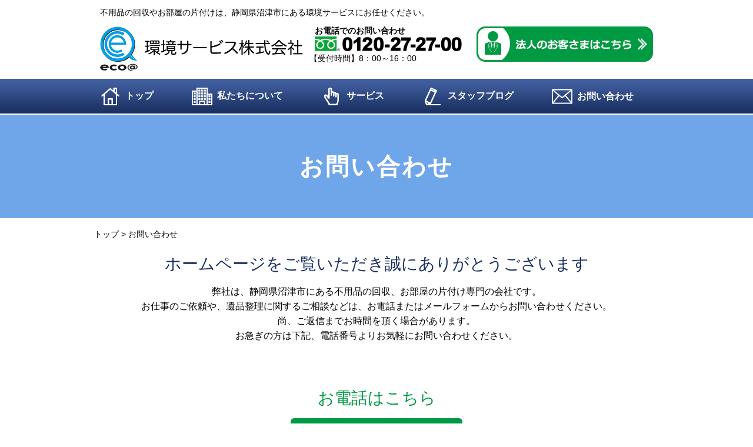

--- FILE ---
content_type: text/html; charset=UTF-8
request_url: https://kankyoservice.jp/contact/
body_size: 8689
content:
<!DOCTYPE html>
<html lang="ja">
<head>
<meta charset="UTF-8">


<title>不用品の回収やお部屋の片付けは、静岡県沼津市にある環境サービス</title>
<meta name="keywords" content="">
<meta name="description" content="">

<link rel="stylesheet" href="https://kankyoservice.jp/wp-content/themes/tmp/css/reset.css" type="text/css">
<link rel="stylesheet" href="https://kankyoservice.jp/wp-content/themes/tmp/css/cmn.css" type="text/css">
<link rel="stylesheet" href="https://kankyoservice.jp/wp-content/themes/tmp/css/style.css" type="text/css">
<link rel="stylesheet" href="https://kankyoservice.jp/wp-content/themes/tmp/css/sp.css" type="text/css">
<link rel="stylesheet" href="https://kankyoservice.jp/wp-content/themes/tmp/css/article.css" type="text/css">

<link rel="stylesheet" href="https://kankyoservice.jp/wp-content/themes/tmp/style.css" type="text/css">


<meta name="format-detection" content="telephone=no">
<link rel="icon" href="https://kankyoservice.jp/wp-content/themes/tmp/favicon.ico">
<link rel="apple-touch-icon" href="https://kankyoservice.jp/wp-content/themes/tmp/apple-touch-icon.png">

<!-- js -->
<script type="text/javascript" src="https://code.jquery.com/jquery-1.10.2.min.js"></script>
<script type="text/javascript" src="https://kankyoservice.jp/wp-content/themes/tmp/js/cmn.js"></script>

<link rel="stylesheet" href="https://kankyoservice.jp/wp-content/themes/tmp/css/contact.css" type="text/css">

<!--[if lt IE 9]>
<script type="text/javascript" src="https://kankyoservice.jp/wp-content/themes/tmp/js/html5shiv.js"></script>
<![endif]-->
<!--[if (gte IE 6)&(lte IE 8)]>
<script src="https://kankyoservice.jp/wp-content/themes/tmp/js/selectivizr.js"></script>
<![endif]-->

<!-- Google tag (gtag.js) -->
<script async src="https://www.googletagmanager.com/gtag/js?id=G-N5DJNVMKRJ"></script>
<script>
  window.dataLayer = window.dataLayer || [];
  function gtag(){dataLayer.push(arguments);}
  gtag('js', new Date());

  gtag('config', 'G-N5DJNVMKRJ');
</script>

<meta name='robots' content='max-image-preview:large' />
<link rel='dns-prefetch' href='//s.w.org' />
<link rel='stylesheet' id='mw-wp-form-css'  href='https://kankyoservice.jp/wp-content/plugins/mw-wp-form/css/style.css' type='text/css' media='all' />
<link rel='stylesheet' id='wp-block-library-css'  href='https://kankyoservice.jp/wp-includes/css/dist/block-library/style.min.css' type='text/css' media='all' />
<style id='global-styles-inline-css' type='text/css'>
body{--wp--preset--color--black: #000000;--wp--preset--color--cyan-bluish-gray: #abb8c3;--wp--preset--color--white: #ffffff;--wp--preset--color--pale-pink: #f78da7;--wp--preset--color--vivid-red: #cf2e2e;--wp--preset--color--luminous-vivid-orange: #ff6900;--wp--preset--color--luminous-vivid-amber: #fcb900;--wp--preset--color--light-green-cyan: #7bdcb5;--wp--preset--color--vivid-green-cyan: #00d084;--wp--preset--color--pale-cyan-blue: #8ed1fc;--wp--preset--color--vivid-cyan-blue: #0693e3;--wp--preset--color--vivid-purple: #9b51e0;--wp--preset--gradient--vivid-cyan-blue-to-vivid-purple: linear-gradient(135deg,rgba(6,147,227,1) 0%,rgb(155,81,224) 100%);--wp--preset--gradient--light-green-cyan-to-vivid-green-cyan: linear-gradient(135deg,rgb(122,220,180) 0%,rgb(0,208,130) 100%);--wp--preset--gradient--luminous-vivid-amber-to-luminous-vivid-orange: linear-gradient(135deg,rgba(252,185,0,1) 0%,rgba(255,105,0,1) 100%);--wp--preset--gradient--luminous-vivid-orange-to-vivid-red: linear-gradient(135deg,rgba(255,105,0,1) 0%,rgb(207,46,46) 100%);--wp--preset--gradient--very-light-gray-to-cyan-bluish-gray: linear-gradient(135deg,rgb(238,238,238) 0%,rgb(169,184,195) 100%);--wp--preset--gradient--cool-to-warm-spectrum: linear-gradient(135deg,rgb(74,234,220) 0%,rgb(151,120,209) 20%,rgb(207,42,186) 40%,rgb(238,44,130) 60%,rgb(251,105,98) 80%,rgb(254,248,76) 100%);--wp--preset--gradient--blush-light-purple: linear-gradient(135deg,rgb(255,206,236) 0%,rgb(152,150,240) 100%);--wp--preset--gradient--blush-bordeaux: linear-gradient(135deg,rgb(254,205,165) 0%,rgb(254,45,45) 50%,rgb(107,0,62) 100%);--wp--preset--gradient--luminous-dusk: linear-gradient(135deg,rgb(255,203,112) 0%,rgb(199,81,192) 50%,rgb(65,88,208) 100%);--wp--preset--gradient--pale-ocean: linear-gradient(135deg,rgb(255,245,203) 0%,rgb(182,227,212) 50%,rgb(51,167,181) 100%);--wp--preset--gradient--electric-grass: linear-gradient(135deg,rgb(202,248,128) 0%,rgb(113,206,126) 100%);--wp--preset--gradient--midnight: linear-gradient(135deg,rgb(2,3,129) 0%,rgb(40,116,252) 100%);--wp--preset--duotone--dark-grayscale: url('#wp-duotone-dark-grayscale');--wp--preset--duotone--grayscale: url('#wp-duotone-grayscale');--wp--preset--duotone--purple-yellow: url('#wp-duotone-purple-yellow');--wp--preset--duotone--blue-red: url('#wp-duotone-blue-red');--wp--preset--duotone--midnight: url('#wp-duotone-midnight');--wp--preset--duotone--magenta-yellow: url('#wp-duotone-magenta-yellow');--wp--preset--duotone--purple-green: url('#wp-duotone-purple-green');--wp--preset--duotone--blue-orange: url('#wp-duotone-blue-orange');--wp--preset--font-size--small: 13px;--wp--preset--font-size--medium: 20px;--wp--preset--font-size--large: 36px;--wp--preset--font-size--x-large: 42px;}.has-black-color{color: var(--wp--preset--color--black) !important;}.has-cyan-bluish-gray-color{color: var(--wp--preset--color--cyan-bluish-gray) !important;}.has-white-color{color: var(--wp--preset--color--white) !important;}.has-pale-pink-color{color: var(--wp--preset--color--pale-pink) !important;}.has-vivid-red-color{color: var(--wp--preset--color--vivid-red) !important;}.has-luminous-vivid-orange-color{color: var(--wp--preset--color--luminous-vivid-orange) !important;}.has-luminous-vivid-amber-color{color: var(--wp--preset--color--luminous-vivid-amber) !important;}.has-light-green-cyan-color{color: var(--wp--preset--color--light-green-cyan) !important;}.has-vivid-green-cyan-color{color: var(--wp--preset--color--vivid-green-cyan) !important;}.has-pale-cyan-blue-color{color: var(--wp--preset--color--pale-cyan-blue) !important;}.has-vivid-cyan-blue-color{color: var(--wp--preset--color--vivid-cyan-blue) !important;}.has-vivid-purple-color{color: var(--wp--preset--color--vivid-purple) !important;}.has-black-background-color{background-color: var(--wp--preset--color--black) !important;}.has-cyan-bluish-gray-background-color{background-color: var(--wp--preset--color--cyan-bluish-gray) !important;}.has-white-background-color{background-color: var(--wp--preset--color--white) !important;}.has-pale-pink-background-color{background-color: var(--wp--preset--color--pale-pink) !important;}.has-vivid-red-background-color{background-color: var(--wp--preset--color--vivid-red) !important;}.has-luminous-vivid-orange-background-color{background-color: var(--wp--preset--color--luminous-vivid-orange) !important;}.has-luminous-vivid-amber-background-color{background-color: var(--wp--preset--color--luminous-vivid-amber) !important;}.has-light-green-cyan-background-color{background-color: var(--wp--preset--color--light-green-cyan) !important;}.has-vivid-green-cyan-background-color{background-color: var(--wp--preset--color--vivid-green-cyan) !important;}.has-pale-cyan-blue-background-color{background-color: var(--wp--preset--color--pale-cyan-blue) !important;}.has-vivid-cyan-blue-background-color{background-color: var(--wp--preset--color--vivid-cyan-blue) !important;}.has-vivid-purple-background-color{background-color: var(--wp--preset--color--vivid-purple) !important;}.has-black-border-color{border-color: var(--wp--preset--color--black) !important;}.has-cyan-bluish-gray-border-color{border-color: var(--wp--preset--color--cyan-bluish-gray) !important;}.has-white-border-color{border-color: var(--wp--preset--color--white) !important;}.has-pale-pink-border-color{border-color: var(--wp--preset--color--pale-pink) !important;}.has-vivid-red-border-color{border-color: var(--wp--preset--color--vivid-red) !important;}.has-luminous-vivid-orange-border-color{border-color: var(--wp--preset--color--luminous-vivid-orange) !important;}.has-luminous-vivid-amber-border-color{border-color: var(--wp--preset--color--luminous-vivid-amber) !important;}.has-light-green-cyan-border-color{border-color: var(--wp--preset--color--light-green-cyan) !important;}.has-vivid-green-cyan-border-color{border-color: var(--wp--preset--color--vivid-green-cyan) !important;}.has-pale-cyan-blue-border-color{border-color: var(--wp--preset--color--pale-cyan-blue) !important;}.has-vivid-cyan-blue-border-color{border-color: var(--wp--preset--color--vivid-cyan-blue) !important;}.has-vivid-purple-border-color{border-color: var(--wp--preset--color--vivid-purple) !important;}.has-vivid-cyan-blue-to-vivid-purple-gradient-background{background: var(--wp--preset--gradient--vivid-cyan-blue-to-vivid-purple) !important;}.has-light-green-cyan-to-vivid-green-cyan-gradient-background{background: var(--wp--preset--gradient--light-green-cyan-to-vivid-green-cyan) !important;}.has-luminous-vivid-amber-to-luminous-vivid-orange-gradient-background{background: var(--wp--preset--gradient--luminous-vivid-amber-to-luminous-vivid-orange) !important;}.has-luminous-vivid-orange-to-vivid-red-gradient-background{background: var(--wp--preset--gradient--luminous-vivid-orange-to-vivid-red) !important;}.has-very-light-gray-to-cyan-bluish-gray-gradient-background{background: var(--wp--preset--gradient--very-light-gray-to-cyan-bluish-gray) !important;}.has-cool-to-warm-spectrum-gradient-background{background: var(--wp--preset--gradient--cool-to-warm-spectrum) !important;}.has-blush-light-purple-gradient-background{background: var(--wp--preset--gradient--blush-light-purple) !important;}.has-blush-bordeaux-gradient-background{background: var(--wp--preset--gradient--blush-bordeaux) !important;}.has-luminous-dusk-gradient-background{background: var(--wp--preset--gradient--luminous-dusk) !important;}.has-pale-ocean-gradient-background{background: var(--wp--preset--gradient--pale-ocean) !important;}.has-electric-grass-gradient-background{background: var(--wp--preset--gradient--electric-grass) !important;}.has-midnight-gradient-background{background: var(--wp--preset--gradient--midnight) !important;}.has-small-font-size{font-size: var(--wp--preset--font-size--small) !important;}.has-medium-font-size{font-size: var(--wp--preset--font-size--medium) !important;}.has-large-font-size{font-size: var(--wp--preset--font-size--large) !important;}.has-x-large-font-size{font-size: var(--wp--preset--font-size--x-large) !important;}
</style>
<link rel='stylesheet' id='elementor-icons-css'  href='https://kankyoservice.jp/wp-content/plugins/elementor/assets/lib/eicons/css/elementor-icons.min.css' type='text/css' media='all' />
<link rel='stylesheet' id='elementor-frontend-css'  href='https://kankyoservice.jp/wp-content/plugins/elementor/assets/css/frontend.min.css' type='text/css' media='all' />
<link rel='stylesheet' id='elementor-post-691-css'  href='https://kankyoservice.jp/wp-content/uploads/elementor/css/post-691.css' type='text/css' media='all' />
<link rel='stylesheet' id='elementor-global-css'  href='https://kankyoservice.jp/wp-content/uploads/elementor/css/global.css' type='text/css' media='all' />
<link rel='stylesheet' id='elementor-post-36-css'  href='https://kankyoservice.jp/wp-content/uploads/elementor/css/post-36.css' type='text/css' media='all' />
<link rel='stylesheet' id='google-fonts-1-css'  href='https://fonts.googleapis.com/css?family=Roboto%3A100%2C100italic%2C200%2C200italic%2C300%2C300italic%2C400%2C400italic%2C500%2C500italic%2C600%2C600italic%2C700%2C700italic%2C800%2C800italic%2C900%2C900italic%7CRoboto+Slab%3A100%2C100italic%2C200%2C200italic%2C300%2C300italic%2C400%2C400italic%2C500%2C500italic%2C600%2C600italic%2C700%2C700italic%2C800%2C800italic%2C900%2C900italic&#038;display=auto' type='text/css' media='all' />
<script type='text/javascript' src='https://kankyoservice.jp/wp-includes/js/jquery/jquery.min.js' id='jquery-core-js'></script>
<script type='text/javascript' src='https://kankyoservice.jp/wp-includes/js/jquery/jquery-migrate.min.js' id='jquery-migrate-js'></script>
<link rel="https://api.w.org/" href="https://kankyoservice.jp/wp-json/" /><link rel="alternate" type="application/json" href="https://kankyoservice.jp/wp-json/wp/v2/pages/36" /><link rel="EditURI" type="application/rsd+xml" title="RSD" href="https://kankyoservice.jp/xmlrpc.php?rsd" />
<link rel="wlwmanifest" type="application/wlwmanifest+xml" href="https://kankyoservice.jp/wp-includes/wlwmanifest.xml" /> 
<meta name="generator" content="WordPress 6.0.7" />
<link rel="canonical" href="https://kankyoservice.jp/contact/" />
<link rel='shortlink' href='https://kankyoservice.jp/?p=36' />
<link rel="alternate" type="application/json+oembed" href="https://kankyoservice.jp/wp-json/oembed/1.0/embed?url=https%3A%2F%2Fkankyoservice.jp%2Fcontact%2F" />
<link rel="alternate" type="text/xml+oembed" href="https://kankyoservice.jp/wp-json/oembed/1.0/embed?url=https%3A%2F%2Fkankyoservice.jp%2Fcontact%2F&#038;format=xml" />
</head>

<body id="top">
<div id="fb-root"></div>
<script>(function(d, s, id) {
  var js, fjs = d.getElementsByTagName(s)[0];
  if (d.getElementById(id)) return;
  js = d.createElement(s); js.id = id;
  js.src = 'https://connect.facebook.net/ja_JP/sdk.js#xfbml=1&version=v2.10';
  fjs.parentNode.insertBefore(js, fjs);
}(document, 'script', 'facebook-jssdk'));</script>

<div id="border_display">


<!-- header============================================================ -->
<header>
<div id="header">
	<div class="main_area cmn_inner">
		<h1 class="h1_text pc">不用品の回収やお部屋の片付けは、静岡県沼津市にある環境サービスにお任せください。</h1>
		<p class="logo"><a href="https://kankyoservice.jp/"><img src="https://kankyoservice.jp/wp-content/themes/tmp/img/cmn/logo.png" alt="環境サービス株式会社 eco@"></a></p>
		<div class="tel pc">
			<p class="s1">お電話でのお問い合わせ</p>
			<p><img src="https://kankyoservice.jp/wp-content/themes/tmp/img/cmn/header_tel.png" alt="0120-27-27-00"></p>
			<p class="s2">【受付時間】8：00～16：00</p>
		</div>
		<p class="corporation pc"><a href="https://kankyoservice.jp/corporation/"><img src="https://kankyoservice.jp/wp-content/themes/tmp/img/cmn/header_bnr.png" alt="法人のお客さまはこちら"></a></p>
		<p class="button">MENU</p>
	</div>

	<div id="global_navi">
		<div class="panel">
			<ul>
			<li><a href="https://kankyoservice.jp/"><span class="icon"><img src="https://kankyoservice.jp/wp-content/themes/tmp/img/cmn/navi01.png" alt=""></span>トップ</a></li>
			<li><a href="https://kankyoservice.jp/company/"><span class="icon"><img src="https://kankyoservice.jp/wp-content/themes/tmp/img/cmn/navi02.png" alt=""></span>私たちについて</a></li>
			<li><a href="https://kankyoservice.jp/general/"><span class="icon"><img src="https://kankyoservice.jp/wp-content/themes/tmp/img/cmn/navi03.png" alt=""></span>サービス</a></li>
			<li><a href="https://kankyoservice.jp/blog/"><span class="icon"><img src="https://kankyoservice.jp/wp-content/themes/tmp/img/cmn/navi04.png" alt=""></span>スタッフブログ</a></li>
			<li><a href="https://kankyoservice.jp/contact/"><span class="icon"><img src="https://kankyoservice.jp/wp-content/themes/tmp/img/cmn/navi05.png" alt=""></span>お問い合わせ</a></li>
			<li class="sp"><a href="https://kankyoservice.jp/corporation/"><span class="icon"><img src="https://kankyoservice.jp/wp-content/themes/tmp/img/cmn/navi06.png" alt=""></span>法人のお客さま</a></li>
			</ul>
			<div class="tel sp">
				<p class="s1">お電話でのお問い合わせ</p>
				<p><span data-action="call" data-tel="0120272700"><img src="https://kankyoservice.jp/wp-content/themes/tmp/img/cmn/header_tel.png" alt="0120-27-27-00"></span></p>
				<p class="s2">【受付時間】AM8：00～PM5：00</p>
			</div>
		</div>
	</div>
</div>
</header>


<div class="fixed_area">

<div id="page_title">
	<h2><span>お問い合わせ</span></h2>
</div>

<div id="bread">
<div class="cmn_inner">
	<ol itemscope itemtype="http://schema.org/BreadcrumbList">
<!-- Breadcrumb NavXT 7.1.0 -->
<span property="itemListElement" typeof="ListItem"><a property="item" typeof="WebPage" title="Go to トップ." href="https://kankyoservice.jp" class="home"><span property="name">トップ</span></a><meta property="position" content="1"></span> &gt; <span property="itemListElement" typeof="ListItem"><span property="name">お問い合わせ</span><meta property="position" content="2"></span>	</ol>
</div>
</div>


<!-- ===========================================================================================================content -->
		<div data-elementor-type="wp-page" data-elementor-id="36" class="elementor elementor-36 elementor-bc-flex-widget">
									<section class="elementor-section elementor-top-section elementor-element elementor-element-f2iqeza elementor-section-boxed elementor-section-height-default elementor-section-height-default" data-id="f2iqeza" data-element_type="section">
						<div class="elementor-container elementor-column-gap-default">
					<div class="elementor-column elementor-col-100 elementor-top-column elementor-element elementor-element-4dmibo3" data-id="4dmibo3" data-element_type="column">
			<div class="elementor-widget-wrap elementor-element-populated">
								<div class="elementor-element elementor-element-oitgndv elementor-widget elementor-widget-heading" data-id="oitgndv" data-element_type="widget" data-widget_type="heading.default">
				<div class="elementor-widget-container">
			<h3 class="elementor-heading-title elementor-size-default">ホームページをご覧いただき誠にありがとうございます</h3>		</div>
				</div>
				<div class="elementor-element elementor-element-i93fjaa elementor-widget elementor-widget-text-editor" data-id="i93fjaa" data-element_type="widget" data-widget_type="text-editor.default">
				<div class="elementor-widget-container">
							<p>弊社は、静岡県沼津市にある不用品の回収、お部屋の片付け専門の会社です。<br /> お仕事のご依頼や、遺品整理に関するご相談などは、お電話またはメールフォームからお問い合わせください。<br /> 尚、ご返信までお時間を頂く場合があります。<br /> お急ぎの方は下記、電話番号よりお気軽にお問い合わせください。</p>						</div>
				</div>
					</div>
		</div>
							</div>
		</section>
				<section class="elementor-section elementor-top-section elementor-element elementor-element-5dglnv4 elementor-section-boxed elementor-section-height-default elementor-section-height-default" data-id="5dglnv4" data-element_type="section">
						<div class="elementor-container elementor-column-gap-default">
					<div class="elementor-column elementor-col-100 elementor-top-column elementor-element elementor-element-7nc55uj" data-id="7nc55uj" data-element_type="column">
			<div class="elementor-widget-wrap elementor-element-populated">
								<div class="elementor-element elementor-element-o57piyu elementor-widget elementor-widget-heading" data-id="o57piyu" data-element_type="widget" data-widget_type="heading.default">
				<div class="elementor-widget-container">
			<h3 class="elementor-heading-title elementor-size-default">お電話はこちら</h3>		</div>
				</div>
				<div class="elementor-element elementor-element-9tiraon elementor-align-center elementor-widget elementor-widget-button" data-id="9tiraon" data-element_type="widget" data-widget_type="button.default">
				<div class="elementor-widget-container">
					<div class="elementor-button-wrapper">
			<a href="tel:0120272700" class="elementor-button-link elementor-button elementor-size-xl" role="button">
						<span class="elementor-button-content-wrapper">
							<span class="elementor-button-icon elementor-align-icon-left">
									<i class="fa fa-phone" aria-hidden="true"></i>
							</span>
						<span class="elementor-button-text">0120-27-27-00</span>
		</span>
					</a>
		</div>
				</div>
				</div>
				<div class="elementor-element elementor-element-ejqjchx elementor-widget elementor-widget-text-editor" data-id="ejqjchx" data-element_type="widget" data-widget_type="text-editor.default">
				<div class="elementor-widget-container">
							<p>&lt;受付時間&gt;不定休 8:00～17:00<br /> 当日のご訪問も可能ですが、ご希望にそえない場合もありますのでご了承ください。</p>						</div>
				</div>
					</div>
		</div>
							</div>
		</section>
				<section class="elementor-section elementor-top-section elementor-element elementor-element-ivwnfjt elementor-section-boxed elementor-section-height-default elementor-section-height-default" data-id="ivwnfjt" data-element_type="section">
						<div class="elementor-container elementor-column-gap-default">
					<div class="elementor-column elementor-col-100 elementor-top-column elementor-element elementor-element-biricae" data-id="biricae" data-element_type="column">
			<div class="elementor-widget-wrap elementor-element-populated">
								<div class="elementor-element elementor-element-bhboasy elementor-widget elementor-widget-heading" data-id="bhboasy" data-element_type="widget" data-widget_type="heading.default">
				<div class="elementor-widget-container">
			<h3 class="elementor-heading-title elementor-size-large">メールの方はこちら</h3>		</div>
				</div>
					</div>
		</div>
							</div>
		</section>
				<section class="elementor-section elementor-top-section elementor-element elementor-element-ytwmktr elementor-section-boxed elementor-section-height-default elementor-section-height-default" data-id="ytwmktr" data-element_type="section">
						<div class="elementor-container elementor-column-gap-default">
					<div class="elementor-column elementor-col-100 elementor-top-column elementor-element elementor-element-tjldzen" data-id="tjldzen" data-element_type="column">
			<div class="elementor-widget-wrap elementor-element-populated">
								<div class="elementor-element elementor-element-sdpjjdb elementor-widget elementor-widget-text-editor" data-id="sdpjjdb" data-element_type="widget" data-widget_type="text-editor.default">
				<div class="elementor-widget-container">
							<div id="mw_wp_form_mw-wp-form-6" class="mw_wp_form mw_wp_form_input  ">
					<form method="post" action="" enctype="multipart/form-data"><div class="cmn_inner">
<div class="form_area">
<dl>
<dt>種目<span class="req">※必須</span></dt>
<dd>	<span class="mwform-radio-field horizontal-item">
		<label >
			<input type="radio" name="type" value="住宅の片付け" checked='checked' />
			<span class="mwform-radio-field-text">住宅の片付け</span>
		</label>
	</span>
	<span class="mwform-radio-field horizontal-item">
		<label >
			<input type="radio" name="type" value="会社・店舗の片付け" />
			<span class="mwform-radio-field-text">会社・店舗の片付け</span>
		</label>
	</span>
	<span class="mwform-radio-field horizontal-item">
		<label >
			<input type="radio" name="type" value="フィルムについて" />
			<span class="mwform-radio-field-text">フィルムについて</span>
		</label>
	</span>
	<span class="mwform-radio-field horizontal-item">
		<label >
			<input type="radio" name="type" value="その他" />
			<span class="mwform-radio-field-text">その他</span>
		</label>
	</span>

<input type="hidden" name="__children[type][]" value="{&quot;\u4f4f\u5b85\u306e\u7247\u4ed8\u3051&quot;:&quot;\u4f4f\u5b85\u306e\u7247\u4ed8\u3051&quot;,&quot;\u4f1a\u793e\u30fb\u5e97\u8217\u306e\u7247\u4ed8\u3051&quot;:&quot;\u4f1a\u793e\u30fb\u5e97\u8217\u306e\u7247\u4ed8\u3051&quot;,&quot;\u30d5\u30a3\u30eb\u30e0\u306b\u3064\u3044\u3066&quot;:&quot;\u30d5\u30a3\u30eb\u30e0\u306b\u3064\u3044\u3066&quot;,&quot;\u305d\u306e\u4ed6&quot;:&quot;\u305d\u306e\u4ed6&quot;}" />
</dd>
</dl>
<dl>
<dt>お名前<span class="req">※必須</span></dt>
<dd>
<input type="text" name="name" size="60" value="" />
</dd>
</dl>
<dl>
<dt>ふりがな<span class="req">※必須</span></dt>
<dd>
<input type="text" name="kana" size="60" value="" />
</dd>
</dl>
<dl>
<dt>会社名</dt>
<dd>
<input type="text" name="company" size="60" value="" />
</dd>
</dl>
<dl class="size_m">
<dt>電話番号</dt>
<dd>
<input type="text" name="tel" size="60" value="" />
</dd>
</dl>
<dl>
<dt>メールアドレス<span class="req">※必須</span></dt>
<dd>
<input type="email" name="your_mail" size="60" value="" data-conv-half-alphanumeric="true"/>
</dd>
</dl>
<dl>
<dt>お問い合わせ内容<span class="req">※必須</span></dt>
<dd>
<textarea name="comment" cols="50" rows="5" ></textarea>
</dd>
</dl>
<p class="submit">
<input type="submit" name="submitConfirm" value="内容を確認する" />
</p>
</div>
</div>
<input type="hidden" name="mw-wp-form-form-id" value="6" /><input type="hidden" name="mw_wp_form_token" value="01a2ff582b4f4dfd4d1b662b9ac874ab0e86c7c7026d4a7de9e3094ef2939130" /></form>
				<!-- end .mw_wp_form --></div>
						</div>
				</div>
					</div>
		</div>
							</div>
		</section>
				<section class="elementor-section elementor-top-section elementor-element elementor-element-0g04yiz elementor-section-boxed elementor-section-height-default elementor-section-height-default" data-id="0g04yiz" data-element_type="section">
						<div class="elementor-container elementor-column-gap-default">
					<div class="elementor-column elementor-col-100 elementor-top-column elementor-element elementor-element-5f75e8g" data-id="5f75e8g" data-element_type="column">
			<div class="elementor-widget-wrap elementor-element-populated">
								<div class="elementor-element elementor-element-0z0pkbw elementor-widget elementor-widget-heading" data-id="0z0pkbw" data-element_type="widget" data-widget_type="heading.default">
				<div class="elementor-widget-container">
			<h3 class="elementor-heading-title elementor-size-default">個人情報の取り扱いについて</h3>		</div>
				</div>
				<div class="elementor-element elementor-element-dp1ke8y elementor-widget elementor-widget-text-editor" data-id="dp1ke8y" data-element_type="widget" data-widget_type="text-editor.default">
				<div class="elementor-widget-container">
							<p>・当サイトの利用者の皆様により登録された個人を特定・識別しうる情報（以下、個人情報といいます）を法令及びその他の規範を遵守し、大切な個人情報の保護に万全を尽くすべく以下の通り適切にお取り扱いいたします。<br /> ・当サイトのサービスをご利用いただく上で、利用者のお名前・電話番号・E-mailをお尋ねすることがあります。<br /> ・お預かりする個人情報につきましては、利用者が当サイトで提供されるサービスを利用する上で必要な確認および連絡手段、利用者への有用な情報提供、より良いサービスの開発・提供、その他の正当な目的にのみ利用させていただきます。<br /> ・また、個人情報保護のための体制を整備し、常に実効あるものにすべく随時改善に努め運用には万全を尽くします。</p>						</div>
				</div>
					</div>
		</div>
							</div>
		</section>
							</div>
		
<!-- footer============================================================ -->
<div id="footer_blog">
<div class="cmn_inner">
	<div class="top_hl">
		<p class="icon"><img src="https://kankyoservice.jp/wp-content/themes/tmp/img/top/title03.png" alt=""></p>
		<h2>スタッフブログ</h2>
		<p class="sub">Staff Blog</p>
	</div>

	<div class="article_list">
	<ul>
	
		
	<li>
		<p class="category">スタッフブログ</p>
		<p class="thumbnail"><a href="https://kankyoservice.jp/blog/1406/"><img width="288" height="288" src="https://kankyoservice.jp/wp-content/uploads/2025/08/9a4c6d3342178dda9a2fbc045f777246-288x288.jpg" class="attachment-list_size size-list_size wp-post-image" alt="" loading="lazy" srcset="https://kankyoservice.jp/wp-content/uploads/2025/08/9a4c6d3342178dda9a2fbc045f777246-288x288.jpg 288w, https://kankyoservice.jp/wp-content/uploads/2025/08/9a4c6d3342178dda9a2fbc045f777246-150x150.jpg 150w, https://kankyoservice.jp/wp-content/uploads/2025/08/9a4c6d3342178dda9a2fbc045f777246-560x560.jpg 560w" sizes="(max-width: 288px) 100vw, 288px" /></a></p>
		<div class="title_area">
			<p class="day">2025.08.19</p>
			<p class="title"><a href="https://kankyoservice.jp/blog/1406/">
	TikTok好評更新中！			</a></p>
		</div>
	</li>
	
		
	<li>
		<p class="category">スタッフブログ</p>
		<p class="thumbnail"><a href="https://kankyoservice.jp/blog/1404/"><img width="288" height="288" src="https://kankyoservice.jp/wp-content/uploads/2023/10/475455310351040755-288x288.jpg" class="attachment-list_size size-list_size wp-post-image" alt="" loading="lazy" srcset="https://kankyoservice.jp/wp-content/uploads/2023/10/475455310351040755-288x288.jpg 288w, https://kankyoservice.jp/wp-content/uploads/2023/10/475455310351040755-150x150.jpg 150w, https://kankyoservice.jp/wp-content/uploads/2023/10/475455310351040755-560x560.jpg 560w" sizes="(max-width: 288px) 100vw, 288px" /></a></p>
		<div class="title_area">
			<p class="day">2025.05.31</p>
			<p class="title"><a href="https://kankyoservice.jp/blog/1404/">
	TikTok絶賛更新中！！			</a></p>
		</div>
	</li>
	
		
	<li>
		<p class="category">スタッフブログ</p>
		<p class="thumbnail"><a href="https://kankyoservice.jp/blog/1400/"><img width="288" height="288" src="https://kankyoservice.jp/wp-content/uploads/2019/02/IMG_1654-288x288.jpg" class="attachment-list_size size-list_size wp-post-image" alt="" loading="lazy" srcset="https://kankyoservice.jp/wp-content/uploads/2019/02/IMG_1654-288x288.jpg 288w, https://kankyoservice.jp/wp-content/uploads/2019/02/IMG_1654-150x150.jpg 150w, https://kankyoservice.jp/wp-content/uploads/2019/02/IMG_1654-560x560.jpg 560w" sizes="(max-width: 288px) 100vw, 288px" /></a></p>
		<div class="title_area">
			<p class="day">2025.05.31</p>
			<p class="title"><a href="https://kankyoservice.jp/blog/1400/">
	TikTokアップ			</a></p>
		</div>
	</li>
		</ul>
	</div>

	<p class="cmn_btn01"><a href="https://kankyoservice.jp/blog/">もっと見る</a></p>
</div>
</div>

<div class="single_bnr">
<div class="cmn_inner">
	<a href="https://kankyoservice.jp/contact/"><img class="pc" src="https://kankyoservice.jp/wp-content/themes/tmp/img/top/bnr_contact.jpg" alt="環境サービスのホームページをご覧いただき、誠にありがとうございます。お仕事のご依頼や、遺品整理に関するご相談など、お気軽にお問い合わせください。 ご相談はこちら→"><img class="sp" src="https://kankyoservice.jp/wp-content/themes/tmp/img/top/bnr_contact_sp.jpg" alt=""></a>
</div>
</div>
<!-- <div class="single_bnr2">
<div class="cmn_inner">
	<a href="https://kankyoservice.jp/contact/"><img class="bnr pc" src="https://kankyoservice.jp/wp-content/themes/tmp/img/top/bnr_kobo01.jpg" alt="ウィンドウフィルム"><img class="bnr sp" src="https://kankyoservice.jp/wp-content/themes/tmp/img/top/bnr_kobo01_sp.jpg" alt=""></a>
	<a href="https://kankyoservice.jp/contact/"><img class="bnr pc" src="https://kankyoservice.jp/wp-content/themes/tmp/img/top/bnr_from01.jpg" alt="ディスポーザー"><img class="bnr sp" src="https://kankyoservice.jp/wp-content/themes/tmp/img/top/bnr_from01_sp.jpg" alt=""></a>
	<a href="https://kobotect.jp/" target="_blank" rel="nofollow"><img class="mini" src="https://kankyoservice.jp/wp-content/themes/tmp/img/top/bnr_kobo02.jpg" alt="株式会社KOBOtect"></a>
	<a href="http://www.frominfo.com/personal/property.html" target="_blank" rel="nofollow"><img class="mini" src="https://kankyoservice.jp/wp-content/themes/tmp/img/top/bnr_from02.jpg" alt="フロム工業"></a>
</div>
</div> -->

<footer>
<div id="footer">
	<div class="info_area cmn_inner">
		<div class="eco_wrap">
		<div class="eco21">
			<p class="title">エコアクション21</p>
			<p class="nmb"><a href="https://kankyoservice.jp/wp-content/themes/tmp/pdf/eco21.pdf" target="_blank"><img src="https://kankyoservice.jp/wp-content/themes/tmp/img/cmn/eco21.png" alt="エコアクション21 認証番号0006796"></a></p>
			<p class="text">環境保全活動に参加しています。<br>認証・登録証はこちらから<br>ご覧になれます。</p>
		</div>
		<a href="https://kankyoservice.jp/wp-content/themes/tmp/pdf/2019report.pdf" target="_blank">環境活動レポートはこちら</a>
		</div>
		<!--<div class="facebook">
			<div class="facebook-wrapper"></div>
		</div>-->
	</div>

	<div class="pagetop">
		<p class="btn"><a href="#top"><img src="https://kankyoservice.jp/wp-content/themes/tmp/img/cmn/pagetop.png" alt="PAGETOP"></a></p>
	</div>

	<div class="footer_navi">
	<div class="cmn_inner">
		<ul>
			<li><a href="https://kankyoservice.jp/">トップ</a></li>
			<li><a href="https://kankyoservice.jp/company/">私たちについて</a></li>
			<li><a href="https://kankyoservice.jp/general/">サービス</a></li>
			<li><a href="https://kankyoservice.jp/blog/">スタッフブログ</a></li>
			<li><a href="https://kankyoservice.jp/corporation/">法人のお客さまはこちら</a></li>
			<li><a href="https://kankyoservice.jp/contact/">メールでのお問い合わせ</a></li>
		</ul>
	</div>
	</div>

	<div class="logo_area cmn_inner">
		<p class="logo"><img src="https://kankyoservice.jp/wp-content/themes/tmp/img/cmn/logo.png" alt="環境サービス株式会社 eco@"></p>
		<p class="copy">&copy; 2017 環境サービス株式会社 All Rights Reserved.</p>
	</div>
</div>
</footer>


</div><!-- /fixed_area -->


</div><!-- /border_display -->
<script type='text/javascript' src='https://kankyoservice.jp/wp-content/plugins/mw-wp-form/js/form.js' id='mw-wp-form-js'></script>
<script type='text/javascript' src='https://kankyoservice.jp/wp-content/plugins/elementor/assets/js/webpack.runtime.min.js' id='elementor-webpack-runtime-js'></script>
<script type='text/javascript' src='https://kankyoservice.jp/wp-content/plugins/elementor/assets/js/frontend-modules.min.js' id='elementor-frontend-modules-js'></script>
<script type='text/javascript' src='https://kankyoservice.jp/wp-content/plugins/elementor/assets/lib/waypoints/waypoints.min.js' id='elementor-waypoints-js'></script>
<script type='text/javascript' src='https://kankyoservice.jp/wp-includes/js/jquery/ui/core.min.js' id='jquery-ui-core-js'></script>
<script type='text/javascript' id='elementor-frontend-js-before'>
var elementorFrontendConfig = {"environmentMode":{"edit":false,"wpPreview":false,"isScriptDebug":false},"i18n":{"shareOnFacebook":"Facebook \u3067\u5171\u6709","shareOnTwitter":"Twitter \u3067\u5171\u6709","pinIt":"\u30d4\u30f3\u3059\u308b","download":"\u30c0\u30a6\u30f3\u30ed\u30fc\u30c9","downloadImage":"\u753b\u50cf\u3092\u30c0\u30a6\u30f3\u30ed\u30fc\u30c9","fullscreen":"\u30d5\u30eb\u30b9\u30af\u30ea\u30fc\u30f3","zoom":"\u30ba\u30fc\u30e0","share":"\u30b7\u30a7\u30a2","playVideo":"\u52d5\u753b\u518d\u751f","previous":"\u524d","next":"\u6b21","close":"\u9589\u3058\u308b"},"is_rtl":false,"breakpoints":{"xs":0,"sm":480,"md":768,"lg":1025,"xl":1440,"xxl":1600},"responsive":{"breakpoints":{"mobile":{"label":"\u30e2\u30d0\u30a4\u30eb","value":767,"default_value":767,"direction":"max","is_enabled":true},"mobile_extra":{"label":"Mobile Extra","value":880,"default_value":880,"direction":"max","is_enabled":false},"tablet":{"label":"\u30bf\u30d6\u30ec\u30c3\u30c8","value":1024,"default_value":1024,"direction":"max","is_enabled":true},"tablet_extra":{"label":"Tablet Extra","value":1200,"default_value":1200,"direction":"max","is_enabled":false},"laptop":{"label":"\u30ce\u30fc\u30c8\u30d1\u30bd\u30b3\u30f3","value":1366,"default_value":1366,"direction":"max","is_enabled":false},"widescreen":{"label":"\u30ef\u30a4\u30c9\u30b9\u30af\u30ea\u30fc\u30f3","value":2400,"default_value":2400,"direction":"min","is_enabled":false}}},"version":"3.7.7","is_static":false,"experimentalFeatures":{"e_dom_optimization":true,"e_optimized_assets_loading":true,"a11y_improvements":true,"e_import_export":true,"e_hidden_wordpress_widgets":true,"landing-pages":true,"elements-color-picker":true,"favorite-widgets":true,"admin-top-bar":true},"urls":{"assets":"https:\/\/kankyoservice.jp\/wp-content\/plugins\/elementor\/assets\/"},"settings":{"page":[],"editorPreferences":[]},"kit":{"active_breakpoints":["viewport_mobile","viewport_tablet"],"global_image_lightbox":"yes","lightbox_enable_counter":"yes","lightbox_enable_fullscreen":"yes","lightbox_enable_zoom":"yes","lightbox_enable_share":"yes","lightbox_title_src":"title","lightbox_description_src":"description"},"post":{"id":36,"title":"%E3%81%8A%E5%95%8F%E3%81%84%E5%90%88%E3%82%8F%E3%81%9B%20%E2%80%93%20%E3%83%88%E3%83%83%E3%83%97","excerpt":"","featuredImage":"https:\/\/kankyoservice.jp\/wp-content\/uploads\/2017\/10\/thumbnail_s.jpg"}};
</script>
<script type='text/javascript' src='https://kankyoservice.jp/wp-content/plugins/elementor/assets/js/frontend.min.js' id='elementor-frontend-js'></script>
</body>
</html>


--- FILE ---
content_type: text/css
request_url: https://kankyoservice.jp/wp-content/themes/tmp/css/reset.css
body_size: 992
content:
@charset "utf-8";
/* CSS Document */
html, body, div, span, applet, object, iframe,h1, h2, h3, h4, h5, h6, p, blockquote, pre,a, abbr, acronym, address, big, cite, code,del, dfn, em, font, ins, kbd, q, s, samp,small, strike, sub, sup, tt, var,dl, dt, dd, ol, ul, li,fieldset, form, label, legend,table, caption, tbody, tfoot, thead, tr, th, td,article, aside, dialog, figure, figcaption, footer, header,hgroup, menu, nav, section,time, mark, audio, video {border:0;font-size: inherit;font-family:inherit;font-style:inherit;font-weight:inherit;margin:0;outline:0;padding:0;vertical-align:baseline;-webkit-box-sizing: border-box;-moz-box-sizing: border-box;-o-box-sizing: border-box;-ms-box-sizing: border-box;box-sizing: border-box;}h1, h2, h3, h4, h5, h6, p, span, b,a, em, q, s, dl, dt, dd, th, td, li, div{max-height: 999999px;background: url(../img/cmn/bg_reset.png) no-repeat left top;}article, aside, dialog, figure, footer, header,hgroup, nav, section{display:block;}ol, ul, li {list-style:none;}table {border-collapse:collapse;border-spacing:0;}caption, th, td {font-weight:normal;text-align:left;}blockquote:before, blockquote:after,q:before, q:after {content: "";content:none;}blockquote, q {quotes:none;}del {text-decoration: line-through;}abbr[title], dfn[title] {border-bottom:1px dotted #000;cursor:help;}ins {text-decoration:none;}mark {font-style:italic;font-weight:bold;}img{max-width:100%;height:auto;}a {margin:0;padding:0;font-size:100%;vertical-align:baseline;text-decoration: none;color: #000;}
a:hover{text-decoration: underline;}
a:hover img:not(.over),a:active img:not(.over){opacity:0.6;}

a img {
	border: 0;
	vertical-align: bottom;
	-webkit-transition: 0.5s;
	transition: 0.5s;
}

img{
	max-width:100%;
	height:auto;
}

body {
	-webkit-text-size-adjust: 100%;
	font-size:16px;
	line-height:1;
	background:#fff;
	color: #000;
	font-family:"メイリオ", Meiryo, sans-serif;
}

#border_display{
	width: 100%;
	min-width: 960px;
	height: auto;
	overflow: hidden;
}

.sp{display: none;}

@media only screen and (max-width:640px){
.pc{display: none;}
.sp{display: block;}
.sp_br{display: inline-block;}

#border_display{
	width: auto;
	min-width:320px;
	height: auto;
}

}

--- FILE ---
content_type: text/css
request_url: https://kankyoservice.jp/wp-content/themes/tmp/css/cmn.css
body_size: 2982
content:
@charset "utf-8";
hr{clear:both;display:block;height:1px;border:0;border-top:1px solid #666;margin:1em 0;padding-bottom:30px;}
input, select{vertical-align:middle;}
.clearf:after{content:" ";clear:both;visibility:hidden;display:block;line-height:0;font-size:0;}
.clearf{clear:both !important;}
.clb{clear:both !important;}
.bn{border:none !important;}
.alignleft{float:left;}
.alignright{float:right;}
.textleft{text-align:left !important;}
.textright{text-align:right !important;}
.textcenter{text-align:center !important;}
.txl{text-align:left !important;}
.txr{text-align:right !important;}
.txc{text-align:center !important;}
.def{color:#6b0000 !important;}
.red{color:#E33 !important;}
.wred{color:#900 !important;}
.green{color:#451 !important;}
.blue{color:#33E !important;}
.brown{color:#642 !important;}
.pink{color:#ffa1a9 !important;}
.white{color:#fff !important;}
.link_b{color:#f00;text-decoration:underline;}
.cli{color:inherit !important;}
.mbi0  p, .mbi0  li{margin-bottom:0;}
.mbi5  p, .mbi5  li{margin-bottom:5px;}
.mbi10 p, .mbi10 li{margin-bottom:10px;}
.mbi15 p, .mbi15 li{margin-bottom:15px;}
.mbi20 p, .mbi20 li{margin-bottom:20px;}
.mbi25 p, .mbi25 li{margin-bottom:25px;}
.mbi30 p, .mbi30 li{margin-bottom:30px;}
.mbi35 p, .mbi35 li{margin-bottom:35px;}
.mbi40 p, .mbi40 li{margin-bottom:40px;}
.mbi45 p, .mbi45 li{margin-bottom:45px;}
.mbi50 p, .mbi50 li{margin-bottom:50px;}
.mt0{margin-top:0 !important;}
.mt5{margin-top:5px !important;}
.mt10{margin-top:10px !important;}
.mt15{margin-top:15px !important;}
.mt20{margin-top:20px !important;}
.mt25{margin-top:25px !important;}
.mt30{margin-top:30px !important;}
.mt33{margin-top:33px !important;}
.mt34{margin-top:34px !important;}
.mt35{margin-top:35px !important;}
.mt40{margin-top:40px !important;}
.mt45{margin-top:45px !important;}
.mt50{margin-top:50px !important;}
.mt55{margin-top:55px !important;}
.mt60{margin-top:60px !important;}
.mt65{margin-top:65px !important;}
.mt70{margin-top:70px !important;}
.mt75{margin-top:75px !important;}
.mt80{margin-top:80px !important;}
.mt85{margin-top:85px !important;}
.mt90{margin-top:90px !important;}
.mt95{margin-top:95px !important;}
.mt100{margin-top:100px !important;}
.mt105{margin-top:105px !important;}
.mt110{margin-top:110px !important;}
.mt115{margin-top:115px !important;}
.mt120{margin-top:120px !important;}
.mt125{margin-top:125px !important;}
.mt130{margin-top:130px !important;}
.mt135{margin-top:135px !important;}
.mt140{margin-top:140px !important;}
.mt145{margin-top:145px !important;}
.mt150{margin-top:150px !important;}
.mt160{margin-top:160px !important;}
.mt170{margin-top:170px !important;}
.mt180{margin-top:180px !important;}
.mt190{margin-top:190px !important;}
.mt200{margin-top:200px !important;}
.mb0{margin-bottom:0 !important;}
.mb5{margin-bottom:5px !important;}
.mb10{margin-bottom:10px !important;}
.mb15{margin-bottom:15px !important;}
.mb20{margin-bottom:20px !important;}
.mb25{margin-bottom:25px !important;}
.mb30{margin-bottom:30px !important;}
.mb35{margin-bottom:35px !important;}
.mb40{margin-bottom:40px !important;}
.mb45{margin-bottom:45px !important;}
.mb50{margin-bottom:50px !important;}
.mb55{margin-bottom:55px !important;}
.mb60{margin-bottom:60px !important;}
.mb65{margin-bottom:65px !important;}
.mb70{margin-bottom:70px !important;}
.mb75{margin-bottom:75px !important;}
.mb80{margin-bottom:80px !important;}
.mb85{margin-bottom:85px !important;}
.mb90{margin-bottom:90px !important;}
.mb95{margin-bottom:95px !important;}
.mb100{margin-bottom:100px !important;}
.mb105{margin-bottom:105px !important;}
.mb110{margin-bottom:110px !important;}
.mb115{margin-bottom:115px !important;}
.mb120{margin-bottom:120px !important;}
.mb125{margin-bottom:125px !important;}
.mb130{margin-bottom:130px !important;}
.mb135{margin-bottom:135px !important;}
.mb140{margin-bottom:140px !important;}
.mb145{margin-bottom:145px !important;}
.mb150{margin-bottom:150px !important;}
.mb160{margin-bottom:160px !important;}
.mb170{margin-bottom:170px !important;}
.mb180{margin-bottom:180px !important;}
.mb190{margin-bottom:190px !important;}
.mb200{margin-bottom:200px !important;}
.ml0{margin-left:0 !important;}
.ml5{margin-left:5px !important;}
.ml10{margin-left:10px !important;}
.ml15{margin-left:15px !important;}
.ml20{margin-left:20px !important;}
.ml25{margin-left:25px !important;}
.ml30{margin-left:30px !important;}
.ml35{margin-left:35px !important;}
.ml40{margin-left:40px !important;}
.ml45{margin-left:45px !important;}
.ml50{margin-left:50px !important;}
.ml55{margin-left:55px !important;}
.ml60{margin-left:60px !important;}
.ml65{margin-left:65px !important;}
.ml70{margin-left:70px !important;}
.ml75{margin-left:75px !important;}
.ml80{margin-left:80px !important;}
.ml85{margin-left:85px !important;}
.ml90{margin-left:90px !important;}
.ml95{margin-left:95px !important;}
.ml100{margin-left:100px !important;}
.ml105{margin-left:105px !important;}
.ml110{margin-left:110px !important;}
.ml115{margin-left:115px !important;}
.ml120{margin-left:120px !important;}
.ml125{margin-left:125px !important;}
.ml130{margin-left:130px !important;}
.ml135{margin-left:135px !important;}
.ml140{margin-left:140px !important;}
.ml145{margin-left:145px !important;}
.ml150{margin-left:150px !important;}
.ml160{margin-left:160px !important;}
.ml170{margin-left:170px !important;}
.ml180{margin-left:180px !important;}
.ml190{margin-left:190px !important;}
.ml200{margin-left:200px !important;}
.mr0{margin-right: 0 !important;}
.mr5{margin-right: 5px !important;}
.mr10{margin-right:10px !important;}
.mr13{margin-right:13px !important;}
.mr15{margin-right:15px !important;}
.mr20{margin-right:20px !important;}
.mr25{margin-right:25px !important;}
.mr30{margin-right:30px !important;}
.mr33{margin-right:33px !important;}
.mr34{margin-right:34px !important;}
.mr35{margin-right:35px !important;}
.mr40{margin-right:40px !important;}
.mr45{margin-right:45px !important;}
.mr50{margin-right:50px !important;}
.mr55{margin-right:55px !important;}
.mr60{margin-right:60px !important;}
.mr65{margin-right:65px !important;}
.mr70{margin-right:70px !important;}
.mr75{margin-right:75px !important;}
.mr80{margin-right:80px !important;}
.mr85{margin-right:85px !important;}
.mr90{margin-right:90px !important;}
.mr95{margin-right:95px !important;}
.mr100{margin-right:100px !important;}
.mr105{margin-right:105px !important;}
.mr110{margin-right:110px !important;}
.mr115{margin-right:115px !important;}
.mr120{margin-right:120px !important;}
.mr125{margin-right:125px !important;}
.mr130{margin-right:130px !important;}
.mr135{margin-right:135px !important;}
.mr140{margin-right:140px !important;}
.mr145{margin-right:145px !important;}
.mr150{margin-right:150px !important;}
.mr160{margin-right:160px !important;}
.mr170{margin-right:170px !important;}
.mr180{margin-right:180px !important;}
.mr190{margin-right:190px !important;}
.mr200{margin-right:200px !important;}
.pt0{padding-top:0 !important;}
.pt5{padding-top:5px !important;}
.pt10{padding-top:10px !important;}
.pt15{padding-top:15px !important;}
.pt20{padding-top:20px !important;}
.pt25{padding-top:25px !important;}
.pt30{padding-top:30px !important;}
.pt35{padding-top:35px !important;}
.pt40{padding-top:40px !important;}
.pt45{padding-top:45px !important;}
.pt50{padding-top:50px !important;}
.pt55{padding-top:55px !important;}
.pt60{padding-top:60px !important;}
.pt65{padding-top:65px !important;}
.pt70{padding-top:70px !important;}
.pt75{padding-top:75px !important;}
.pt80{padding-top:80px !important;}
.pt85{padding-top:85px !important;}
.pt95{padding-top:95px !important;}
.pt100{padding-top:100px !important;}
.pt105{padding-top:105px !important;}
.pt110{padding-top:110px !important;}
.pt115{padding-top:115px !important;}
.pt120{padding-top:120px !important;}
.pt125{padding-top:125px !important;}
.pt130{padding-top:130px !important;}
.pt135{padding-top:135px !important;}
.pt140{padding-top:140px !important;}
.pt145{padding-top:145px !important;}
.pt150{padding-top:150px !important;}
.pt160{padding-top:160px !important;}
.pt170{padding-top:170px !important;}
.pt180{padding-top:180px !important;}
.pt190{padding-top:190px !important;}
.pt200{padding-top:200px !important;}
.pb0{padding-bottom:0 !important;}
.pb5{padding-bottom:5px !important;}
.pb10{padding-bottom:10px !important;}
.pb15{padding-bottom:15px !important;}
.pb20{padding-bottom:20px !important;}
.pb25{padding-bottom:25px !important;}
.pb30{padding-bottom:30px !important;}
.pb35{padding-bottom:35px !important;}
.pb40{padding-bottom:40px !important;}
.pb45{padding-bottom:45px !important;}
.pb50{padding-bottom:50px !important;}
.pb55{padding-bottom:55px !important;}
.pb60{padding-bottom:60px !important;}
.pb70{padding-bottom:70px !important;}
.pb80{padding-bottom:80px !important;}
.pb90{padding-bottom:90px !important;}
.pb100{padding-bottom:100px !important;}
.pb105{padding-bottom:105px !important;}
.pb110{padding-bottom:110px !important;}
.pb115{padding-bottom:115px !important;}
.pb120{padding-bottom:120px !important;}
.pb125{padding-bottom:125px !important;}
.pb130{padding-bottom:130px !important;}
.pb135{padding-bottom:135px !important;}
.pb140{padding-bottom:140px !important;}
.pb145{padding-bottom:145px !important;}
.pb150{padding-bottom:150px !important;}
.pb160{padding-bottom:160px !important;}
.pb170{padding-bottom:170px !important;}
.pb180{padding-bottom:180px !important;}
.pb190{padding-bottom:190px !important;}
.pb200{padding-bottom:200px !important;}
.pl0{padding-left:0 !important;}
.pl5{padding-left:5px !important;}
.pl10{padding-left:10px !important;}
.pl15{padding-left:15px !important;}
.pl20{padding-left:20px !important;}
.pl25{padding-left:25px !important;}
.pl30{padding-left:30px !important;}
.pl35{padding-left:35px !important;}
.pl40{padding-left:40px !important;}
.pl50{padding-left:50px !important;}
.pl60{padding-left:60px !important;}
.pr0{padding-right: 0px !important;}
.pr5{padding-right: 5px !important;}
.pr10{padding-right:10px !important;}
.pr15{padding-right:15px !important;}
.pr20{padding-right:20px !important;}
.pr25{padding-right:25px !important;}
.pr30{padding-right:30px !important;}
.pr35{padding-right:35px !important;}
.pr40{padding-right:40px !important;}
.pr45{padding-right:45px !important;}
.pr50{padding-right:50px !important;}
.pr55{padding-right:55px !important;}
.pr60{padding-right:60px !important;}
.pr70{padding-right:70px !important;}
.pr80{padding-right:80px !important;}
.pr90{padding-right:90px !important;}
.pr100{padding-right:100px !important;}
.pr105{padding-right:105px !important;}
.pr110{padding-right:110px !important;}
.pr115{padding-right:115px !important;}
.pr120{padding-right:120px !important;}
.pr125{padding-right:125px !important;}
.pr130{padding-right:130px !important;}
.pr135{padding-right:135px !important;}
.pr140{padding-right:140px !important;}
.pr145{padding-right:145px !important;}
.pr150{padding-right:150px !important;}
.pr160{padding-right:160px !important;}
.pr170{padding-right:170px !important;}
.pr180{padding-right:180px !important;}
.pr190{padding-right:190px !important;}
.pr200{padding-right:200px !important;}
.mbm5{margin-bottom:-5px !important;}
.mbm10{margin-bottom:-10px !important;}
.mbm15{margin-bottom:-15px !important;}
.mbm20{margin-bottom:-20px !important;}
.mbm25{margin-bottom:-25px !important;}
.mbm30{margin-bottom:-30px !important;}
.mbm35{margin-bottom:-35px !important;}
.mbm40{margin-bottom:-40px !important;}
.mbm45{margin-bottom:-45px !important;}
.mbm50{margin-bottom:-50px !important;}
.mtm5{margin-top:-5px !important;}
.mtm10{margin-top:-10px !important;}
.mtm15{margin-top:-15px !important;}
.mtm20{margin-top:-20px !important;}
.mtm25{margin-top:-25px !important;}
.mtm30{margin-top:-30px !important;}
.mtm35{margin-top:-35px !important;}
.mtm40{margin-top:-40px !important;}
.mtm45{margin-top:-45px !important;}
.mtm50{margin-top:-50px !important;}
.mlm5{margin-left:-5px !important;}
.mlm10{margin-left:-10px !important;}
.mlm15{margin-left:-15px !important;}
.mlm20{margin-left:-20px !important;}
.mlm25{margin-left:-25px !important;}
.mlm30{margin-left:-30px !important;}
.mlm35{margin-left:-35px !important;}
.mlm40{margin-left:-40px !important;}
.mlm45{margin-left:-45px !important;}
.mlm50{margin-left:-50px !important;}
.mrm5{margin-right:-5px !important;}
.mrm10{margin-right:-10px !important;}
.mrm15{margin-right:-15px !important;}
.mrm20{margin-right:-20px !important;}
.mrm25{margin-right:-25px !important;}
.mrm30{margin-right:-30px !important;}
.mrm35{margin-right:-35px !important;}
.mrm40{margin-right:-40px !important;}
.mrm45{margin-right:-45px !important;}
.mrm50{margin-right:-50px !important;}
.f10, .f10 li{font-size:10px !important;}
.f11, .f11 li{font-size:11px !important;}
.f12, .f12 li{font-size:12px !important;}
.f13, .f13 li{font-size:13px !important;}
.f14, .f14 li{font-size:14px !important;}
.f15, .f15 li{font-size:15px !important;}
.f16, .f16 li{font-size:16px !important;}
.f17, .f17 li{font-size:17px !important;}
.f18, .f18 li{font-size:18px !important;}
.f19, .f19 li{font-size:19px !important;}
.f20, .f20 li{font-size:20px !important;}
.f21, .f21 li{font-size:21px !important;}
.f22, .f22 li{font-size:22px !important;}
.f23, .f23 li{font-size:23px !important;}
.f24, .f24 li{font-size:24px !important;}
.f25, .f25 li{font-size:25px !important;}
.f26, .f26 li{font-size:26px !important;}
.f27, .f27 li{font-size:27px !important;}
.f28, .f28 li{font-size:28px !important;}
.f29, .f29 li{font-size:29px !important;}
.f30, .f30 li{font-size:30px !important;}
.lh10, .lh10 li{line-height:1.0 !important;}
.lh11, .lh11 li{line-height:1.1 !important;}
.lh12, .lh12 li{line-height:1.2 !important;}
.lh13, .lh13 li{line-height:1.3 !important;}
.lh14, .lh14 li{line-height:1.4 !important;}
.lh15, .lh15 li{line-height:1.5 !important;}
.lh16, .lh16 li{line-height:1.6 !important;}
.lh17, .lh17 li{line-height:1.7 !important;}
.lh18, .lh18 li{line-height:1.8 !important;}
.lh19, .lh19 li{line-height:1.9 !important;}
.lh20, .lh20 li{line-height:2.0 !important;}
.lsn{ letter-spacing: normal !important;}
.lsp1{ letter-spacing: 0.01em !important;}
.lsp2{ letter-spacing: 0.02em !important;}
.lsp3{ letter-spacing: 0.03em !important;}
.lsp4{ letter-spacing: 0.04em !important;}
.lsp5{ letter-spacing: 0.05em !important;}
.lsp6{ letter-spacing: 0.06em !important;}
.lsp7{ letter-spacing: 0.07em !important;}
.lsp8{ letter-spacing: 0.08em !important;}
.lsp9{ letter-spacing: 0.09em !important;}
.lsp10{ letter-spacing: 0.1em !important;}
.lsm1{ letter-spacing: -0.01em !important;}
.lsm2{ letter-spacing: -0.02em !important;}
.lsm3{ letter-spacing: -0.03em !important;}
.lsm4{ letter-spacing: -0.04em !important;}
.lsm5{ letter-spacing: -0.05em !important;}
.lsm6{ letter-spacing: -0.06em !important;}
.lsm7{ letter-spacing: -0.07em !important;}
.lsm8{ letter-spacing: -0.08em !important;}
.lsm9{ letter-spacing: -0.09em !important;}
.lsm10{ letter-spacing: -0.1em !important;}
.float_box{overflow:hidden;}
.fmin{font-family:"ＭＳ 明朝", "MS Mincho", serif;}
.hgse{font-family: "HGS明朝E","ヒラギノ明朝 Pro W3","ＭＳ 明朝",serif;}
.mryo{font-family: "メイリオ", Meiryo, sans-serif;}
.fll{ float: left !important;}
.flr{ float: right !important;}
.indent{ text-indent: -9999px !important;}
.hidden{ visibility: hidden !important;}
.ofh{ overflow: hidden !important;}
.fwb{ font-weight: bolder !important;}
.vat{ vertical-align: top !important;}
.vam{ vertical-align: middle !important;}
.bsb{ box-sizing: border-box !important;}
.mauto{margin-left: auto !important;margin-right: auto !important;}
.s_auto{max-width: 100%;height: auto;}
.tdur{ text-align: right;}
.tdur a{ text-decoration: underline; color: inherit;}
.tdur a:hover{ text-decoration: none;}
b.nb{display: inline-block;margin: 0;padding: 0;border: 0;font-weight: inherit;}
b.bbr,
b.abr{display: inline;margin: 0;padding: 0;border: 0;font-weight: inherit;}
b.bbr:before,
b.abr:after{content: "\A";white-space: pre;}
.d_b{ display: block !important;}
.d_i{ display: inline !important;}
.d_ib{ display: inline-block !important;}
.idt1{ text-indent: -1em; padding-left: 1em !important;}
.idt2{ text-indent: -2em; padding-left: 2em !important;}
.idt3{ text-indent: -3em; padding-left: 3em !important;}
.bgtrans{ background: transparent !important;}
.wbn{ word-break: normal !important;}
.wba{ word-break: break-all !important;}
.wsn{ white-space: nowrap !important;}
.wsp{ white-space: pre !important;}
.wspw{ white-space: pre-wrap !important;}
.wspl{ white-space: pre-line !important;}
.pre1{ padding-right: 1em !important;}
.pre2{ padding-right: 2em !important;}
.pre3{ padding-right: 3em !important;}
.pre4{ padding-right: 4em !important;}
.pre5{ padding-right: 5em !important;}
.pre6{ padding-right: 6em !important;}
.pre7{ padding-right: 7em !important;}
.pre8{ padding-right: 8em !important;}
.pre9{ padding-right: 9em !important;}
.w10{ width: 10px !important;}
.w20{ width: 20px !important;}
.w30{ width: 30px !important;}
.w40{ width: 40px !important;}
.w50{ width: 50px !important;}
.w60{ width: 60px !important;}
.w70{ width: 70px !important;}
.w80{ width: 80px !important;}
.w90{ width: 90px !important;}
.w100{ width: 100px !important;}
.w110{ width: 110px !important;}
.w120{ width: 120px !important;}
.w130{ width: 130px !important;}
.w140{ width: 140px !important;}
.w150{ width: 150px !important;}
.w160{ width: 160px !important;}
.w170{ width: 170px !important;}
.w180{ width: 180px !important;}
.w190{ width: 190px !important;}
.w200{ width: 200px !important;}
.w210{ width: 210px !important;}
.w220{ width: 220px !important;}
.w230{ width: 230px !important;}
.w240{ width: 240px !important;}
.w250{ width: 250px !important;}
.w260{ width: 260px !important;}
.w270{ width: 270px !important;}
.w280{ width: 280px !important;}
.w290{ width: 290px !important;}
.w300{ width: 300px !important;}
.w310{ width: 310px !important;}
.w320{ width: 320px !important;}
.w330{ width: 330px !important;}
.w340{ width: 340px !important;}
.w350{ width: 350px !important;}
.w360{ width: 360px !important;}
.w370{ width: 370px !important;}
.w380{ width: 380px !important;}
.w390{ width: 390px !important;}
.w400{ width: 400px !important;}
.w410{ width: 410px !important;}
.w420{ width: 420px !important;}
.w430{ width: 430px !important;}
.w440{ width: 440px !important;}
.w450{ width: 450px !important;}
.w460{ width: 460px !important;}
.w470{ width: 470px !important;}
.w480{ width: 480px !important;}
.w490{ width: 490px !important;}
.w500{ width: 500px !important;}
.w510{ width: 510px !important;}
.w520{ width: 520px !important;}
.w530{ width: 530px !important;}
.w540{ width: 540px !important;}
.w550{ width: 550px !important;}
.w560{ width: 560px !important;}
.w570{ width: 570px !important;}
.w580{ width: 580px !important;}
.w590{ width: 590px !important;}
.w600{ width: 600px !important;}
.w610{ width: 610px !important;}
.w620{ width: 620px !important;}
.w630{ width: 630px !important;}
.w640{ width: 640px !important;}
.w650{ width: 650px !important;}
.w660{ width: 660px !important;}
.w670{ width: 670px !important;}
.w680{ width: 680px !important;}
.w690{ width: 690px !important;}
.w700{ width: 700px !important;}
.w710{ width: 710px !important;}
.w720{ width: 720px !important;}
.w730{ width: 730px !important;}
.w740{ width: 740px !important;}
.w750{ width: 750px !important;}
.w760{ width: 760px !important;}
.w770{ width: 770px !important;}
.w780{ width: 780px !important;}
.w790{ width: 790px !important;}
.w800{ width: 800px !important;}
.w810{ width: 810px !important;}
.w820{ width: 820px !important;}
.w830{ width: 830px !important;}
.w840{ width: 840px !important;}
.w850{ width: 850px !important;}
.w860{ width: 860px !important;}
.w870{ width: 870px !important;}
.w880{ width: 880px !important;}
.w890{ width: 890px !important;}
.w900{ width: 900px !important;}
.w910{ width: 910px !important;}
.w920{ width: 920px !important;}
.w930{ width: 930px !important;}
.w940{ width: 940px !important;}
.w950{ width: 950px !important;}
.w960{ width: 960px !important;}
.w970{ width: 970px !important;}
.w980{ width: 980px !important;}
.w990{ width: 990px !important;}
.w1000{ width: 1000px !important;}
.z1{ position: relative; z-index: 1;}
.z10{ position: relative; z-index: 10;}
.z100{ position: relative; z-index: 100;}
.z1000{ position: relative; z-index: 1000;}
.rt1{ position: relative; top: 1px;}
.rt2{ position: relative; top: 2px;}
.rt3{ position: relative; top: 3px;}
.rt4{ position: relative; top: 4px;}
.rt5{ position: relative; top: 5px;}
.rt6{ position: relative; top: 6px;}
.rt7{ position: relative; top: 7px;}
.rt8{ position: relative; top: 8px;}
.rt9{ position: relative; top: 9px;}
.rt10{ position: relative; top: 10px;}
.rt15{ position: relative; top: 15px;}
.rt20{ position: relative; top: 20px;}
.rb1{ position: relative; bottom: 1px;}
.rb2{ position: relative; bottom: 2px;}
.rb3{ position: relative; bottom: 3px;}
.rb4{ position: relative; bottom: 4px;}
.rb5{ position: relative; bottom: 5px;}
.rb6{ position: relative; bottom: 6px;}
.rb7{ position: relative; bottom: 7px;}
.rb8{ position: relative; bottom: 8px;}
.rb9{ position: relative; bottom: 9px;}
.rb10{ position: relative; bottom: 10px;}
.rb15{ position: relative; bottom: 15px;}
.rb20{ position: relative; bottom: 20px;}
.rl1{ position: relative; left: 1px;}
.rl2{ position: relative; left: 2px;}
.rl3{ position: relative; left: 3px;}
.rl4{ position: relative; left: 4px;}
.rl5{ position: relative; left: 5px;}
.rl6{ position: relative; left: 6px;}
.rl7{ position: relative; left: 7px;}
.rl8{ position: relative; left: 8px;}
.rl9{ position: relative; left: 9px;}
.rl10{ position: relative; left: 10px;}
.rl15{ position: relative; left: 15px;}
.rl20{ position: relative; left: 20px;}
.rr1{ position: relative; right: 1px;}
.rr2{ position: relative; right: 2px;}
.rr3{ position: relative; right: 3px;}
.rr4{ position: relative; right: 4px;}
.rr5{ position: relative; right: 5px;}
.rr6{ position: relative; right: 6px;}
.rr7{ position: relative; right: 7px;}
.rr8{ position: relative; right: 8px;}
.rr9{ position: relative; right: 9px;}
.rr10{ position: relative; right: 10px;}
.rr15{ position: relative; right: 15px;}
.rr20{ position: relative; right: 20px;}

--- FILE ---
content_type: text/css
request_url: https://kankyoservice.jp/wp-content/themes/tmp/css/style.css
body_size: 1933
content:
@charset "utf-8";
/* ======================================
body
====================================== */
.cmn_inner{
	width:960px;
	margin:0 auto;
	position:relative;
}

/* =================== header =================== */
#header .main_area{
	overflow:hidden;
	padding:0 10px 13px;
}

#header .h1_text{
	font-size:14px;
	padding:14px 0 17px;
}

#header .logo{
	float:left;
	width:345px;
	margin-right:20px;
}

#header .tel{
	float:left;
	width:250px;
	font-size:14px;
}

#header .tel .s1{
	display:block;
	margin-bottom:3px;
	font-weight:bold;
}

#header .tel .s2{
	display:block;
	margin:3px 0 0 -9px;
}

#header .corporation{
	float:right;
	width:300px;
}

/* =================== grobal_navi =================== */
#global_navi{
	width:100%;
	position:relative;
	z-index:9999;
	background:url(../img/cmn/header_bg.png) repeat-x left top;
	border-bottom:2px solid #fff;
}

#global_navi.fixed{
	position:fixed;
	left:0;
	top:0;
}

#global_navi ul{
	width:960px;
	margin:0 auto;
	padding:15px 10px 14px;
	overflow:hidden;
}

#global_navi li{
	float:left;
	margin-right:65px;
}

#global_navi li:nth-child(5){
	margin-right:0;
}

#global_navi li a{
	display:block;
	color:#fff;
	font-weight:bold;
	font-size:16px;
	-webkit-transition: 0.5s;
	transition: 0.5s;
}

#global_navi li a:hover{
	opacity:0.6;
	text-decoration:none;
}

#global_navi li a:hover img{
	opacity:1;
}

#global_navi li .icon{
	margin-right:8px;
	width:35px;
	display:inline-block;
	vertical-align:middle;
}

#header .button {
	display:none;
}

/* =================== footer =================== */
#footer{
	text-align:center;
}

#footer .info_area{
	padding:59px 10px 63px;
	overflow:hidden;
}
#footer .info_area .eco_wrap{
	/*float:left;*/
	width:380px;
	margin: 0 auto;
}
#footer .info_area .eco_wrap > a{
	color:#192f60;
	text-decoration:underline;
}
#footer .info_area .eco_wrap > a:hover{
	text-decoration:none;
}
#footer .info_area .eco21{
	width:380px;
	height:380px;
	background:url(../img/cmn/circle.png) no-repeat left top;
	margin-bottom:20px;
}

#footer .info_area .eco21 .title{
	color:#fff;
	font-weight:bold;
	font-size:26px;
	padding:49px 0 36px;
}

#footer .info_area .eco21 .nmb{
	width:160px;
	margin:0 auto 24px;
}

#footer .info_area .eco21 .text{
	line-height:1.6;
}

#footer .info_area .eco21 .text,
#footer .info_area .eco21 a{
	color:#192f60;
}

#footer .info_area .facebook{
	float:right;
	width:500px;
}

#footer .pagetop{
	position:relative;
}

#footer .pagetop:before{
	content:"";
	position:absolute;
	z-index:-1;
	bottom:0;
	left:0;
	width:100%;
	height:40px;
	background:#192F60;
}

#footer .footer_navi{
	padding:16px 0;
	margin-bottom:20px;
	border-bottom:1px solid #192f60;
}

#footer .footer_navi li{
	display:inline-block;
	border-right:1px solid #aaa;
	padding:0 15px 0 10px;
}

#footer .footer_navi li:first-child{
	border-left:1px solid #aaa;
}

#footer .logo{
	width:228px;
	margin:0 auto 18px;
}

#footer .copy{
	font-size:14px;
	padding-bottom:21px;
}

/* ============================================
index
============================================ */
/* loopslider */
#main_slide{
	position:relative;
}

#loopslider{
	width: 100%;
	overflow: hidden;
	position:absolute;
}

#loopslider,
#loopslider_wrap,
#loopslider ul,
#loopslider ul li{
	height: 720px!important;
}

#loopslider ul,
#loopslider ul li{
	float: left;
	display: inline;
}

#loopslider ul li{
	width: 1572px;
}

.slick_area{
	width:570px;
	margin:0 auto;
	position:relative;
	z-index:20;
}

.slick_area .catch{
	display:table;
	height:720px;
}

.slick_area .catch img{
	height:570px;
}

.slick_area .catch p{
	display:table-cell;
	vertical-align:middle;
}

.slider_nav{
	margin:30px auto;
	overflow:hidden;
}

.slider_nav li{
	float:left;
	cursor:pointer;
	width:114px!important;
	margin-right:38px;
}

.slider_nav li:last-child{
	margin-right:0;
}

/* contents */
.top_hl{
	text-align:center;
	padding-top:60px;
	font-size:30px;
	color:#192f60;
	line-height:1.4;
	font-weight:bold;
}

.top_hl .icon{
	display:block;
	margin:0 auto 4px;
	width:55px;
}

.top_hl .sub{
	font-size:20px;
	font-weight:normal;
}

#top_greeting{
	background:#c5ecff;
	padding-bottom:39px;
}

#top_greeting .top_hl{
	margin-bottom:34px;
}

#top_greeting .main_text{
	text-align:center;
	font-size:22px;
	color:#192f60;
	line-height:2.5;
}

#top_service{
	padding-bottom:57px;
}

#top_service .top_hl{
	margin-bottom:58px;
}

#top_service .menu_area{
	overflow:hidden;
	padding:0 5px;
}

#top_service .c_box{
	float:left;
	position:relative;
	width:450px;
	text-align:center;
}

#top_service .c_box:last-child{
	float:right;
}

#top_service .c_box .image{
	position:relative;
	z-index:-1;
}

#top_service .c_box:first-child .image{
	margin-top:6px;
}

#top_service .c_box:last-child .image{
	margin-top:-10px;
}

#top_service .c_box .title{
	width:237px;
	margin:0 auto;
}

#top_service .c_box .w_bg{
	position:absolute;
	bottom:0;
	left:0;
	width:100%;
	background:rgba(255,255,255,0.8);
	padding:16px 0 35px;
}

#top_service .c_box .w_bg .text{
	font-size:18px;
	line-height:1.5;
	margin-bottom:14px;
}

#top_service .c_box .w_bg .cmn_btn01 a{
	padding:7px;
	min-width:190px;
}

#top_service + .single_bnr{
	margin-bottom:60px;
}

.clover{
	padding-top:20px;
}

/* =================== cmn_parts =================== */
/*  page_title */
#page_title{
	text-align:center;
	font-weight:bold;
	font-size:40px;
	color:#fff;
	line-height:1.4;
	letter-spacing:3px;
	padding:60px 0;
	background: #6FA6EA;
}

/* bread */
#bread{
	font-size:14px;
	padding:20px 0;
}

#bread span{
	display: inline;
	position:relative;
}

/*  bg */
.bg_lb{
	background:#C5ECFF;
}

/* hl */
.cmn_hl01,
.cmn_hl02,
.cmn_btn01{
	text-align:center;
	font-weight:bold;
}

.cmn_hl01{
	color:#192f60;
	font-size:28px;
	margin-bottom:30px;
}

.cmn_hl02{
	color:#192f60;
	font-size:22px;
	margin-bottom:30px;
	border-top:1px solid #192f60;
	border-bottom:1px solid #192f60;
	padding:15px 0;
}

/* btn */
.cmn_btn01 a{
	display:inline-block;
	color:#192f60;
	border-radius:10px;
	border:2px solid #192f60;
	padding:15px 10px;
	min-width:280px;
	position:relative;
	background:url(../img/cmn/arrow.png) no-repeat 95% center;
	background-size:16px;
	-webkit-transition: 0.5s;
	transition: 0.5s;
}

.cmn_btn01 a:hover{
	text-decoration:none;
	opacity:0.6;
}

/* footer */
#footer_blog{
	padding-bottom:60px;
}

#footer_blog .top_hl{
	padding-top:0;
	margin-bottom:49px;
}

.single_bnr{
	background:#c5ecff;
	padding:60px 0;
	text-align:center;
}

.single_bnr2 {
    padding: 60px 0;
    text-align: center;
}

.bnr {
    padding-top: 20px;
		padding-bottom: 30px;
}

.mini {
    padding-top: 50px;
}


/*  contents_padding */
.cnt_pdd01{
	padding:60px 0;
}

.cnt_pdd02{
	padding-bottom:60px;
}

/* textarea */
.cmn_text p{
	line-height:1.6;
	margin-bottom:20px;
}

/* table */
.cmn_table table{
	width:100%;
	border:1px solid #192f60;
}

.cmn_table table th{
	padding:15px;
	line-height:1.4;
	background:#192f60;
	color:#fff;
	width:25%;
	vertical-align:middle;
	border-bottom:1px solid #fff;
}

.cmn_table table td{
	padding:15px;
	line-height:1.4;
	width:75%;
	border-bottom:1px solid #192f60;
}

.cmn_table table tr:last-child th,
.cmn_table table tr:last-child td{
	border-bottom:none;
}

/* googlemap */
.googlemap iframe{
	width:100%;
	height:400px;
	margin:20px 0;
}


--- FILE ---
content_type: text/css
request_url: https://kankyoservice.jp/wp-content/themes/tmp/css/sp.css
body_size: 1381
content:
@charset "utf-8";
/* ============================================
SP
============================================ */
@media only screen and (min-width:641px){
#global_navi .panel{
	display: block!important;
}
}
@media only screen and (max-width:640px){
.cmn_inner{
	width: 100%;
	height: auto;
	padding:0 20px;
}

.fixed_area{
	padding-top:60px;
}

/* =================== header =================== */
#header{
	position:fixed;
	z-index:9999;
	width:100%;
	background:#fff;
}

#header:after,
#global_navi .panel:after{
	content:"";
	position:absolute;
	bottom:-5px;
	left:0;
	width:100%;
	height:5px;
	background:url(../img/cmn/header_bg_sp.png) repeat-x left top;
}

#header .main_area{
	padding:0;
}

#header .logo{
	width:210px;
	margin-right:0;
	padding:10px 15px 0;
}

#header .tel{
	float:none;
	width:100%;
	padding:25px 15px;
	background:#fff;
	text-align:center;
}

#header .tel .s1{
	margin-bottom:10px;
	font-size:18px;
}

#header .tel .s1 + p{
	max-width:320px;
	margin:0 auto 10px;
}

#header .tel .s2{
	font-size:16px;
}

/* =================== grobal_navi =================== */
#header .button {
	display:block;
	cursor:pointer;
	float:right;
	background:url("../img/cmn/header_menu.png") left top no-repeat;
	background-size:100%;
	width:60px;
	height:60px;
	text-indent:-9999px;
}

#header .button.active {
	background:url("../img/cmn/header_menu_hover.png") left top no-repeat;
	background-size:100%;
}

#global_navi{
	margin-top:-60px;
	border-bottom:none;
}

#global_navi.fixed{
	margin-top:0;
	top:60px;
}

#global_navi .panel{
	display:none;
	position:absolute;
	left:0;
	top:o;
	width:100%;
	z-index:9999;
	background:#1C3366;
}

#global_navi ul{
	width:100%;
	padding:0;
}

#global_navi li{
	margin:0;
	width:50%;
	text-align:center;
	border-bottom:1px solid #fff;
}

#global_navi li:nth-child(odd){
	border-right:1px solid #fff;
}

#global_navi li a{
	position:relative;
	display:block;
	padding:15px;
	width:100%;
	height:auto;
	text-indent:0;
	background:none;
}

#global_navi li:last-child a{
	background:#009A42;
}

#global_navi li .icon{
	display:block;
	margin:0 auto 10px;
}

/* =================== footer =================== */
#footer .info_area{
	padding:0;
}
#footer .info_area .eco_wrap,
#footer .info_area .facebook{
	float:none;
	width:100%;
	margin-bottom:40px;
}

#footer .info_area .eco21{
	width:100%;
	height:auto;
	background:none;
	padding-bottom:30px;
	border-bottom:2px solid #192F60;
}

#footer .info_area .eco21 .title{
	background:#192F60;
	padding:20px 0;
	margin-bottom:25px;
	font-size:20px;
}

#footer .footer_navi{
	padding:0;
	margin-bottom:20px;
}

#footer .footer_navi .cmn_inner{
	padding:0;
}

#footer .footer_navi li{
	display:block;
	border-right:none;
	border-bottom:1px solid #ccc;
	padding:0;
}

#footer .footer_navi li:first-child{
	border-left:none;
}

#footer .footer_navi li:last-child{
	border-bottom:none;
}

#footer .footer_navi li a{
	display:block;
	padding:15px 0;
}

#footer .copy{
	line-height:1.4;
}

/* ============================================
index
============================================ */
/* loopslider */
#loopslider,
#loopslider_wrap,
#loopslider ul,
#loopslider ul li{
	height: 360px!important;
}

#loopslider ul li{
	width: 780px;
}

.slick_area{
	width:100%;
}

.slick_area .catch{
	margin:0 auto;
	width:300px;
	height:360px;
}

.slider_nav{
	margin:25px auto 10px;
	width:260px!important;
}

.slider_nav li{
	width:114px!important;
	margin:0 20px 20px 0;
}

.slider_nav li:nth-child(even){
	margin-right:0;
}
.slick_area .catch img{
	height:300px;
}
/* contents */
.top_hl{
	padding-top:40px;
	margin-bottom:30px!important;
}

#top_greeting .main_text{
	font-size:20px;
	line-height:1.8;
	text-align:left;
	word-break: normal;
}

#top_service{
	padding-bottom:20px;
}

#top_service .menu_area{
	padding:0;
}

#top_service .c_box{
	float:none!important;
	width:100%;
	height:auto;
}

#top_service .c_box:first-child{
	margin-bottom:20px;
}

#top_service .c_box .image{
	text-align:center;
	max-width:300px;
}

#top_service .c_box:first-child .image{
	margin:0 auto 5px;
}

#top_service .c_box:last-child .image{
	margin:-10px auto 5px;
}

#top_service .c_box .title{
	width:237px;
	margin:0 auto;
}
#top_service .c_box .w_bg{
	position:relative;
}

.clover{
	padding-top:20px;
}

/* =================== cmn_parts =================== */
/*  page_title */
#page_title{
	font-size:30px;
	padding:40px 0;
	margin-bottom:40px;
}

/* bread */
#bread{
	display:none;
}

/* btn */
.cmn_btn01 a{
	min-width:240px;
}

/* footer */
#footer_blog{
	padding-bottom:40px;
}

.single_bnr{
	padding:40px 0;
}

/*  contents_padding */
.cnt_pdd01{
	padding:40px 0;
}

.cnt_pdd02{
	padding-bottom:40px;
}

/* table */
.cmn_table table th,
.cmn_table table td{
	width:100%;
	display:block;
}

/* end */
}

--- FILE ---
content_type: text/css
request_url: https://kankyoservice.jp/wp-content/themes/tmp/css/article.css
body_size: 1097
content:
@charset "utf-8";
/* ============================================
blog_system
============================================ */
/* category */
.article_category{
	overflow:hidden;
	margin-bottom:40px;
	text-align:center;
}

.article_category li{
	width:30%;
	margin:0 1.5% 20px;
	font-weight:bold;
	display:inline-block;
}

.article_category li a{
	display:inline-block;
	text-align:center;
	color:#192f60;
	border-radius:10px;
	border:2px solid #192f60;
	padding:15px;
	min-width:280px;
	position:relative;
	-webkit-transition: 0.5s;
	transition: 0.5s;
}

.article_category li a:hover{
	text-decoration:none;
	opacity:0.6;
}
/* 親子を利用する場合。
.article_category li:last-child{
	margin-right:0;
}

.article_category li:nth-child(3n+1){
	clear:both;
}

.article_category li .children li{
	width:100%;
	float:none;
	margin:0;
}

.article_category li .children li a{
	display:block;
	text-align:center;
	border-radius:0;
	border:none;
	padding:15px;
	min-width:0;
	border-bottom:1px solid #ccc;
}
*/

/* list */
.article_list ul{
	overflow:hidden;
}

.article_list li{
	float:left;
	width:30%;
	margin:0 5% 24px 0;
	line-height:1.6;
	font-size:14px;
}

.article_list li:nth-child(3n){
	float:right;
	margin-right:0;
}

.article_list li:nth-child(3n+1){
	clear:both;
}

.article_list li a:hover{
	text-decoration:none;
}

.article_list .category{
	background:#192f60;
	color:#fff;
	padding:6px 10px 7px;
	margin-bottom:10px;
}

.article_list .day{
	padding:8px 0 5px;
	color:#192f60;
}

.article_list .thumbnail,
.post_content .thumbnail{
	text-align:center;
}

.article_list .thumbnail img,
.post_content .thumbnail img{
	box-sizing:border-box;
	border:2px solid #dcdcdc;
}

/* list_pager */
.wp-pagenavi{
	text-align:center;
	margin-bottom:50px;
}

.wp-pagenavi a,
.wp-pagenavi span{
	display:inline-block;
	padding:5px;
	margin:0 2px;
	background:#fff;
	border:1px solid #192F60;
	color:#192F60;
}

.wp-pagenavi a:hover,
.wp-pagenavi .current{
	text-decoration:none;
	background:#192F60;
	color:#fff;
}

/* detail */
.post_content{
	overflow:hidden;
}

.post_content .info_area{
	overflow:hidden;
	text-align:right;
}

.post_content .category{
	line-height:1.4;
	display:inline-block;
	padding-right:10px;
}

.post_content .day{
	display:inline-block;
	border-left:1px solid #000;
	padding-left:10px;
	margin-bottom:30px;
}

.post_content .thumbnail{
	clear:both;
	margin-bottom:40px;
}

.post_content .article_title{
	font-size:20px;
	line-height:1.4;
	font-weight:bold;
	word-break:break-all;
	margin:10px auto;
	padding:10px;
	color:#192F60;
	border-top:1px solid #192F60;
	border-bottom:1px solid #192F60;
}

/* detail_pager */
#wpn-box{
	clear:both;
	padding:20px 0 40px;
	overflow:hidden;
	text-align:center;
	margin:0 auto;
}

#wpn-box a{
	display:inline-block;
	padding:10px;
	background:#fff;
	border:1px solid #192F60;
	color:#192F60;
}

#wpn-box a:hover{text-decoration:none;}
#wpn-left{float:left;}
#wpn-right{float:right;}

.post_content .article_category{
	padding:0;
}

@media only screen and (max-width:640px){
.article_category li{
	float:none;
	width:100%;
	margin:0 0 20px 0!important;
}

.article_category li a{
	width:100%;
	min-width:0;
}

/* list */
.article_list ul{
	padding:0;
}

.article_list li{
	width:100%;
	margin:0 0 20px 0;
	float:none!important;
	overflow:hidden;
}

.article_list li .thumbnail{
	float:left;
	width:30%;
}

.article_list li .title_area{
	float:right;
	width:65%;
}

.article_list li .day{
	padding-top:0;
}

.article_category li .children li{;
	margin:0!important;
}

/* pager */
.wp-pagenavi a,
.wp-pagenavi span{
	padding:10px;
}

/* detail */
.post_content{
	padding:0 20px;
}

.post_content .thumbnail,
.post_content .post_area{
	float:none;
	width:100%;
	clear:both;
}

.post_content .thumbnail{
	margin-bottom:20px;
}
/* end */
}

--- FILE ---
content_type: text/css
request_url: https://kankyoservice.jp/wp-content/themes/tmp/css/contact.css
body_size: 566
content:
@charset "utf-8";
/* ============================================
contact_system
============================================ */
.form_area{
	padding:0 10px;
	margin-bottom:60px;
}

.form_area input[type="text"],.form_area input[type="email"],
.form_area .size_s input[type="button"],.form_area textarea,
.form_area select,.form_area .submit input{
	-webkit-box-sizing: border-box;
	-moz-box-sizing: border-box;
	-o-box-sizing: border-box;
	-ms-box-sizing: border-box;
	box-sizing: border-box;
	width:100%;
	border:1px solid #aaa;
	padding:5px;
	font-size:16px;
}

.form_area textarea{
	max-width:100%;
	min-width:100%;
	height:200px;
	min-height:200px;
}

.form_area dl{
	margin-bottom:1px;
}

.form_area dt{
	display:table-cell;
	vertical-align:middle;
	width:200px;
	font-weight:bold;
	padding:15px;
	color:#fff;
	background:#192f60;
}

.form_area dd{
	display:table-cell;
	vertical-align:middle;
	width:740px;
	padding:15px;
}

.form_area dd .error{
	padding-top:10px;
}

.form_area dt .req{
	color:#ff0000;
	font-size:12px;
	padding-left:5px;
}

.form_area .submit input{
	-webkit-appearance: none;
	border:none;
	cursor:pointer;
	font-weight:bold;
	max-width:300px;
	padding:10px;
	background:#fff;
	color:#192f60;
	border:2px solid #192f60;
	font-size:16px;
	border-radius:5px;
}

.form_area .submit{
	text-align:center;
	margin-top:30px;
}

@media only screen and (max-width:640px){
.form_area input[type="text"],.form_area input[type="email"],
.form_area .size_s input[type="button"],.form_area textarea,
.form_area select,.form_area .submit input{
	font-size:20px;
}

.form_area{
	padding:0;
}

.form_area dt,
.form_area dd{
	display:block;
	width:100%;
}

.form_area dd{
	padding:15px 0 30px;
}

.form_area .submit{
	margin-top:0;
}

.mwform-radio-field{
	display:block;
	line-height:1.4;
	margin-bottom:10px;
	margin-left:0!important;
}

/* end */
}

--- FILE ---
content_type: text/css
request_url: https://kankyoservice.jp/wp-content/uploads/elementor/css/post-36.css
body_size: 316
content:
.elementor-36 .elementor-element.elementor-element-f2iqeza > .elementor-container{max-width:960px;}.elementor-36 .elementor-element.elementor-element-f2iqeza{padding:0px 0px 30px 0px;}.elementor-36 .elementor-element.elementor-element-oitgndv{text-align:center;}.elementor-36 .elementor-element.elementor-element-oitgndv .elementor-heading-title{color:#192f60;font-size:28px;}.elementor-36 .elementor-element.elementor-element-i93fjaa{text-align:center;color:#000000;font-size:16px;line-height:1.6em;}.elementor-36 .elementor-element.elementor-element-5dglnv4 > .elementor-container{max-width:960px;}.elementor-36 .elementor-element.elementor-element-5dglnv4{padding:30px 0px 30px 0px;}.elementor-36 .elementor-element.elementor-element-o57piyu{text-align:center;}.elementor-36 .elementor-element.elementor-element-o57piyu .elementor-heading-title{color:#009a44;font-size:28px;}.elementor-36 .elementor-element.elementor-element-9tiraon .elementor-button{font-size:28px;background-color:#009944;}.elementor-36 .elementor-element.elementor-element-ejqjchx{text-align:center;color:#000000;font-size:16px;line-height:1.6em;}.elementor-36 .elementor-element.elementor-element-ivwnfjt > .elementor-container{max-width:960px;}.elementor-36 .elementor-element.elementor-element-ivwnfjt{padding:30px 0px 30px 0px;}.elementor-36 .elementor-element.elementor-element-bhboasy{text-align:center;}.elementor-36 .elementor-element.elementor-element-bhboasy .elementor-heading-title{color:#192f60;font-size:28px;}.elementor-36 .elementor-element.elementor-element-0g04yiz > .elementor-container{max-width:960px;}.elementor-36 .elementor-element.elementor-element-0g04yiz{padding:30px 0px 0px 0px;}.elementor-36 .elementor-element.elementor-element-0z0pkbw{text-align:center;}.elementor-36 .elementor-element.elementor-element-0z0pkbw .elementor-heading-title{color:#192f60;font-size:28px;}.elementor-36 .elementor-element.elementor-element-dp1ke8y{text-align:center;color:#000000;font-size:16px;line-height:1.6em;}.elementor-36 .elementor-element.elementor-element-dp1ke8y > .elementor-widget-container{padding:20px 20px 20px 20px;border-style:solid;border-width:1px 1px 1px 1px;border-color:#7a7a7a;}@media(max-width:767px){.elementor-36 .elementor-element.elementor-element-9tiraon .elementor-button{font-size:22px;}}

--- FILE ---
content_type: application/javascript
request_url: https://kankyoservice.jp/wp-content/themes/tmp/js/cmn.js
body_size: 1664
content:
//viewport
$(function(){
    var ua = navigator.userAgent;
    if((ua.indexOf('iPhone') > 0) || ua.indexOf('iPod') > 0 || (ua.indexOf('Android') > 0 && ua.indexOf('Mobile') > 0)){
        $('head').prepend('<meta name="viewport" content="width=device-width">');
    } else {
        $('head').prepend('<meta name="viewport" content="width=980">');
    }
});


//pc_navi
$(function() {
    var nav = $('#global_navi');
    var navTop = nav.offset().top;
    $(window).on("load , resize , scroll", function(){
        var winTop = $(this).scrollTop();
    	if(!nav.hasClass('fixed')){
			navTop = nav.offset().top;
		}else{
			navTop = $('.fixed_area').offset().top-nav.outerHeight();
		}
        if (winTop >= navTop) {
		    nav.addClass('fixed');
		    $('.fixed_area').css({ 'margin-top': nav.outerHeight() });
		} else if (winTop <= navTop) {
		    nav.removeClass('fixed');
		    $('.fixed_area').css({ 'margin-top': 0 });
		}
    });
});


//sp_navi
$(function(){
	$("#header .button").on("click", function() {
		$("#global_navi .panel").slideToggle('fast'); 
		$(this).toggleClass("active"); 
	});
	$("#global_navi .panel li a").on("click", function() {
		if (window.innerWidth <= 640) {
			$("#global_navi .panel").slideToggle('fast');
			$("#header .button").removeClass("active"); 
		}
	});
});


//pagetop
$(function () {
    var headerHight = 100;
    $('a[href^=#]').click(function(){
        var href= $(this).attr("href");
        var target = $(href == "#" || href == "" ? 'html' : href);
        var position = target.offset().top-headerHight;
        $("html, body").animate({scrollTop:position}, 550, "swing");
        return false;
    });
});


//sp_tel
$(function() {
    var agent = navigator.userAgent;
    if(agent.search(/Phone/) != -1 || agent.search(/Mobile/) != -1 || agent.search(/iPad/) != -1 || agent.search(/Android/) != -1){
		$('[data-tel]').each(function() {
		    var $ele = $(this);
		    $ele.wrapInner('<a href="tel:' + $ele.data('tel') + '"></a>');
		});
    }
});


//facebook
$(function() {
    // ページプラグインの埋め込みコードを返す。
    function pagePluginCode(w) {
        // 幅に応じて高さを変更する場合
        //if(w > 650) {
        //    var h = 255;
        //} else {
        //    var h = 255;
        //}
        var h = 380;
        return '<div class="fb-page" data-href="https://www.facebook.com/%E7%92%B0%E5%A2%83%E3%82%B5%E3%83%BC%E3%83%93%E3%82%B9%E6%A0%AA%E5%BC%8F%E4%BC%9A%E7%A4%BE-832906070152386/" data-tabs="timeline" data-width="' + w + '" data-height="' + h + '" data-small-header="false" data-adapt-container-width="true" data-hide-cover="false" data-show-facepile="true"><blockquote cite="https://www.facebook.com/%E7%92%B0%E5%A2%83%E3%82%B5%E3%83%BC%E3%83%93%E3%82%B9%E6%A0%AA%E5%BC%8F%E4%BC%9A%E7%A4%BE-832906070152386/" class="fb-xfbml-parse-ignore"><a href="https://www.facebook.com/%E7%92%B0%E5%A2%83%E3%82%B5%E3%83%BC%E3%83%93%E3%82%B9%E6%A0%AA%E5%BC%8F%E4%BC%9A%E7%A4%BE-832906070152386/">Facebook</a></blockquote></div>';
    }
 
    // ページプラグインを追加する要素
    var facebookWrap = $('.facebook-wrapper');
    var fbBeforeWidth = ''; // 前回変更したときの幅
    var fbWidth = facebookWrap.width(); // 今回変更する幅
    var fbTimer = false;
    $(window).on('load resize', function() {
        if (fbTimer !== false) {
            clearTimeout(fbTimer);
        }
        fbTimer = setTimeout(function() {
            fbWidth = facebookWrap.width(); // 変更後の幅を取得
            // 前回の幅から変更があった場合のみ処理
            // スマホだとスクロール時にリサイズが発生することがあるため
            if(fbWidth != fbBeforeWidth) {
                facebookWrap.html(pagePluginCode(fbWidth)); // ページプラグインのコード変更
                window.FB.XFBML.parse(); // ページプラグインの再読み込み
                fbBeforeWidth = fbWidth; // 今回変更分を保存しておく
            }
        }, 200);
    });
});